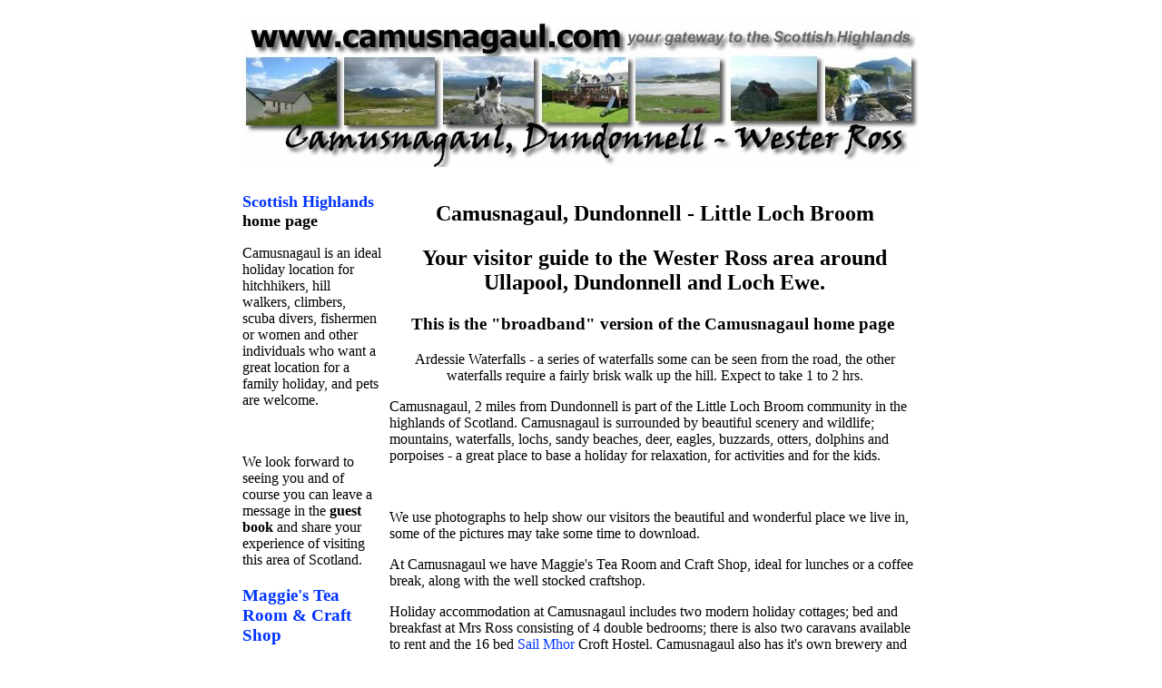

--- FILE ---
content_type: text/html; charset=utf-8
request_url: https://camusnagaul.com/indexbb.htm
body_size: 9006
content:
<!DOCTYPE HTML PUBLIC "-//W3C//DTD HTML 4.01 Transitional//EN" "http://www.w3.org/TR/html4/loose.dtd">
<html>
<head>
  <meta http-equiv="content-type" content="text/html; charset=utf-8">
  <title>Wester Ross and the Scottish Highlands</title>
  <meta name="DESCRIPTION" content="Camusnagaul & Dundonnell, Scotland - holiday cottages and Bed and Breakfast in Camusnagaul - Boat Charter for scuba diving">
  <meta name="KEYWORDS" content="Camusnagaul, Dundonnell, Scottish Highlands, Scotland, Scottish holiday accommodation, holiday cottages, Maggies tea room, scuba diving, sea fishing, Creag Ard Charters, Creagard Charters, Ullapool, Poolewe, Aultbea, Gairloch, Mellon Charles, Scottish Highlands, Scottish holiday accommodation, Ullapool holiday Guide, scuba diving, diving, sea fishing, boat charter, cottages, Dundonnell B&B, B&B, Bed and breakfast, en-suite, Scottish Highlands, Wester Ross, Wester-Ross, NW Highlands, Highlands, North Highlands, North West Highlands, accommodation, Accomodation, Inverewe, Poolewe, inverewe gardens, Aultbea, An Teallach, an tellach, touring, tourist, MUNRO, MUNRO'S, climbers, walking, little loch broom, loch broom, little lochbroom, Bird Watchers, wildlife, Maggie's Tea Room, Mrs Ross">
  <meta name="CLASSIFICATION" content="Camusnagaul maps, Dundonnell maps, holiday guide, Travel,munros, hillwalking, climbing, Scottish holiday accommodation, holiday cottages, food, scuba diving, sea fishing">
  <meta name="distribution" content="global">
  <meta name="DC.Date.X-MetadataLastModified" content="(SCHEME=ISO8601) 2004-12-31">
  <meta http-equiv="Page-Exit" content="blendTrans(Duration=1.0)">
  <meta http-equiv="Page-Enter" content="blendTrans(Duration=1.0)">
  <script language="JavaScript" type="text/JavaScript">
  <!--

  <!--
  function MM_preloadImages() { //v3.0
  var d=document; if(d.images){ if(!d.MM_p) d.MM_p=new Array();
    var i,j=d.MM_p.length,a=MM_preloadImages.arguments; for(i=0; i<a.length; i++)
    if (a[i].indexOf("#")!=0){ d.MM_p[j]=new Image; d.MM_p[j++].src=a[i];}}
  }

  function MM_swapImgRestore() { //v3.0
  var i,x,a=document.MM_sr; for(i=0;a&&i<a.length&&(x=a[i])&&x.oSrc;i++) x.src=x.oSrc;
  }

  function MM_findObj(n, d) { //v4.01
  var p,i,x;  if(!d) d=document; if((p=n.indexOf("?"))>0&&parent.frames.length) {
    d=parent.frames[n.substring(p+1)].document; n=n.substring(0,p);}
  if(!(x=d[n])&&d.all) x=d.all[n]; for (i=0;!x&&i<d.forms.length;i++) x=d.forms[i][n];
  for(i=0;!x&&d.layers&&i<d.layers.length;i++) x=MM_findObj(n,d.layers[i].document);
  if(!x && d.getElementById) x=d.getElementById(n); return x;
  }

  function MM_swapImage() { //v3.0
  var i,j=0,x,a=MM_swapImage.arguments; document.MM_sr=new Array; for(i=0;i<(a.length-2);i+=3)
   if ((x=MM_findObj(a[i]))!=null){document.MM_sr[j++]=x; if(!x.oSrc) x.oSrc=x.src; x.src=a[i+2];}
  }
  //-->
  </script>
  <script language="JavaScript" type="text/JavaScript">
  <!--
  function MM_reloadPage(init) {  //reloads the window if Nav4 resized
  if (init==true) with (navigator) {if ((appName=="Netscape")&&(parseInt(appVersion)==4)) {
    document.MM_pgW=innerWidth; document.MM_pgH=innerHeight; onresize=MM_reloadPage; }}
  else if (innerWidth!=document.MM_pgW || innerHeight!=document.MM_pgH) location.reload();
  }
  MM_reloadPage(true);
  //-->
  </script>
  <style type="text/css">
  <!--
  .style5 {font-size: x-large}
  .style6 {font-family: "Times New Roman", Times, serif}
  .style26 {font-size: medium; color: #000000; font-weight: bold; }
  .style31 {color: #000000}
  .style34 {
        font-size: 14px;
        color: #000000;
  }
  a:link {
        color: #0033FF;
        text-decoration: none;
  }
  a:visited {
        text-decoration: none;
        color: #0033FF;
  }
  a:hover {
        text-decoration: underline;
  }
  a:active {
        text-decoration: none;
  }
  .style38 {
        font-size: large;
        font-weight: bold;
  }
  .style39 {font-family: "Times New Roman", Times, serif; color: #CCCCCC; }
  body,td,th {
        color: #000000;
  }
  body {
        background-color: #FFFFFF;
  }
  .style42 {font-size: x-large; color: #FFFFFF; }
  .style43 {font-family: "Times New Roman", Times, serif; color: #FFFFFF; }
  .style45 {font-weight: bold; font-family: "Times New Roman", Times, serif;}
  .style47 {font-family: "Times New Roman", Times, serif; color: #000000; }
  .style3 {font-size: 14px}
  .style48 {color: #000000; font-weight: bold; }
  .style49 {font-size: medium}
  .style51 {font-size: medium; color: #333333; }
  .style54 {font-size: small; color: #000000; font-weight: bold; }
  .style55 {font-weight: bold}
  .style56 {font-family: "Times New Roman", Times, serif; color: #000000; font-weight: bold; }
  -->
  </style>
</head>
<body onload="MM_preloadImages('graphics/menu1over.gif','graphics/charliestory2.gif')">
  <table border="0" align="center" cellpadding="0" cellspacing="0">
    <tr>
      <td width="1" height="164" valign="top"></td>
      <td width="745" height="164" colspan="4" valign="top">
        <p><a href="/"><img src="images/newlogo.jpg" alt="Visit Scotland" width="745" height="160" border="0"></a></p>
      </td>
    </tr>
    <tr>
      <td width="153" height="8150" colspan="2" rowspan="2" valign="top">
        <div align="left">
          <h1 class="style38">
<a href="/">Scottish Highlands</a> home page</h1>
          <p class="style6">Camusnagaul is an ideal holiday location for hitchhikers, hill walkers, climbers, scuba divers, fishermen or women and other individuals who want a great location for a family holiday, and pets are welcome.</p>
          <p class="style6">
          <script type="text/javascript">

          
          </script>  </p>
          <p class="style6">We look forward to seeing you and of course you can leave a message in the <strong>guest book</strong> and share your experience of visiting this area of Scotland.</p>
          <h3 align="left" class="style43"><span class="style31"><a href="/content/maggies1.htm" target="_self">Maggie's Tea Room & Craft Shop</a></span></h3>
          <h3 align="left" class="style31">Dundonnell</h3>
          <h3 align="left" class="style31"><a href="/Dundonnell.htm">Dundonnell - hill walking and other links</a></h3>
          <h3 align="left" class="style31">Our webmasters Recommended <a href="webdirectory.htm" target="_blank">Scottish Websites</a> page <span class="style51">(worth a visit)</span>
</h3>
          <h3 align="left" class="style31">Ullapool</h3>
          <h3 align="left" class="style31">Aultbea</h3>
          <h3 align="left" class="style31">Poolewe and Loch Ewe area</h3>
          <h3 align="left" class="style31">Loch Maree</h3>
          <h3 align="left" class="style47"><a href="/content/craftbuy1.htm" target="_self">Online Craft shop</a></h3>
          <h3 align="left" class="style47"><a href="/content/Accom.htm" target="_self">Accommodation</a></h3>
          <h3 align="left" class="style47"><a href="/content/boat1.htm" target="_self">Boat Charter for Scuba diving and sea fishing trips</a></h3>
          <h3 align="left" class="style47"><a href="/content/things1.htm" target="_self">Things to do</a></h3>
          <h3 align="left" class="style47"><a href="/content/Places1.htm" target="_self">Places to see</a></h3>
          <h3 align="left" class="style47"><a href="/content/wildlife.htm" target="_self">Wildlife</a></h3>
          <h3 align="left" class="style47"><a href="/content/Gallery1.htm" target="_self">Pictures</a></h3>
          <h3 align="left" class="style47"><a href="/content/findus.htm" target="_self">How to find us</a></h3>
          <h3 align="left" class="style47"><a href="/content/contacts.htm" target="_self">Contact Us</a></h3>
          <h3 align="left" class="style47">Local web links</h3>
          <h3 align="left" class="style47">Travel and directory links (reciprocal)</h3>
          <h3 align="left" class="style47"><a href="/content/freestuff.htm" target="_self">FreeStuff (calendars, screensavers)</a></h3>
          <h3 align="left" class="style47"><a href="/content/bookrev1.htm" target="_self">Recommended Books</a></h3>
          <h3 align="left" class="style47"><a href="content/Gallery2.htm">Charlies Holiday Blog</a></h3>
          <h3 align="left" class="style31">
<span class="style6"></span> <span class="style3">(uses Microsoft Outlook and gives a short message)</span>
</h3>
          <p align="left" class="style31"><a href="/photo/" target="_blank" class="style38">E-cards</a> - send an e-card or look at the our photo gallery.</p>
          <h3 align="left" class="style31">Sign Guest Book</h3>
          <h3 align="left" class="style31">Discussion Forum</h3>
          <p align="left" class="style31">(discuss anything related to holidays in Scotland)</p>
          <h3 class="style47">
Travel Maps for Camusnagaul and Dundonnell <span class="style49">(opens a new browser than can be easily printed)</span>
</h3>
          <p align="left"><span class="style48"><a href="https://www.google.com/language_tools" target="_blank">Google language convertor</a> t</span><span class="style31">his page in:-</span> <a href="https://translate.google.com/translate?u=http%3A%2F%2Fwww.camusnagaul.com&langpair=en%7Cfr&hl=en&ie=UTF-8&oe=UTF-8&prev=%2Flanguage_tools" target="_blank">French,</a> <a href="https://translate.google.com/translate?u=http%3A%2F%2Fwww.camusnagaul.com&langpair=en%7Cit&hl=en&ie=UTF-8&oe=UTF-8&prev=%2Flanguage_tools" target="_blank">Italian</a>, <a href="https://translate.google.com/translate?u=http%3A%2F%2Fwww.camusnagaul.com&langpair=en%7Cde&hl=en&ie=UTF-8&oe=UTF-8&prev=%2Flanguage_tools" target="_blank">German</a><strong>,</strong> <a href="https://translate.google.com/translate?u=http%3A%2F%2Fwww.camusnagaul.com&langpair=en%7Ces&hl=en&ie=UTF-8&oe=UTF-8&prev=%2Flanguage_tools" target="_blank">Spanish,</a> <a href="https://translate.google.com/translate?u=http%3A%2F%2Fwww.camusnagaul.com&langpair=en%7Cpt&hl=en&ie=UTF-8&oe=UTF-8&prev=%2Flanguage_tools" target="_blank">Portuguese,</a> <a href="https://translate.google.com/translate?u=http%3A%2F%2Fwww.camusnagaul.com&langpair=en%7Czh-CN&hl=en&ie=UTF-8&oe=UTF-8&prev=%2Flanguage_tools" target="_blank">Chinese</a> (beta), <a href="https://translate.google.com/translate?u=http%3A%2F%2Fwww.camusnagaul.com&langpair=en%7Cja&hl=en&ie=UTF-8&oe=UTF-8&prev=%2Flanguage_tools" target="_blank">Japanese</a> (beta), <a href="https://translate.google.com/translate?u=http%3A%2F%2Fwww.camusnagaul.com&langpair=en%7Cko&hl=en&ie=UTF-8&oe=UTF-8&prev=%2Flanguage_tools" target="_blank">Korean</a> (beta) <span class="style31">(please note that the translation is computer generated by Google - it is not perfect)</span><span class="style48">.</span></p>
          <p align="left" class="style31">Or visit <!-- camusnagaul.com <a href="http://www.visitalascozia.it/" target="_blank"> -->www.visitalascozia.it<strong><br></strong><!-- camusnagaul.com </a> --> A Scottish tour guide in <!-- camusnagaul.com <a href="http://www.visitalascozia.it/salvataggio/Home_ita.htm" target="_blank"> -->Italian<!-- camusnagaul.com </a> --> and <!-- camusnagaul.com <a href="http://www.visitalascozia.it/salvataggio/Home_eng.htm" target="_blank"> -->English<!-- camusnagaul.com </a> -->, with itineraries, pictures, history, sport and links.</p>
          <p align="left" class="style31"><strong>Other web pages on this site</strong></p>
          <h3 align="left" class="style31"><strong>Camusnagaul site map</strong></h3>
          <p align="left" class="style31"><strong>Do you enjoy puzzles</strong>? why not try out some of ours. We have a "few" pages of online web jigsaws at</p>
          <h3 align="left" class="style31"><span class="style45"><a href="/jig/index.htm" target="_blank">jigsaw puzzles</a></span></h3>
          <p align="left" class="style31"><span class="style6">We also have a simple online <strong>crossword</strong> based on words and places found on this website.</span> Please about them as well.</p>
          <h3 align="left" class="style31"><a href="content/Accom2.htm">Holiday cottages</a></h3>
          <h3 align="left" class="style31">Views of Sunset over <a href="/sunset.htm">Gruinard Bay</a>
</h3>
          <h3 align="left" class="style31">Walk along the River <a href="/fisherfieldwalk.htm">Gruinard</a> towards Fisherfield and An Teallach</h3>
          <h3 align="left" class="style31">Wreck diving the <a href="/jambo.htm">Jambo</a>
</h3>
          <h3 align="left" class="style31">Wreck diving the <a href="/FairweatherV.htm">Fairweather</a> V</h3>
          <p align="left" class="style31">On your way to Camusnagaul and Dundonnell you may drive up the A9 to Inverness. You will probably pass Birnam and Dunkeld - why not stop off and give yourself a break from driving. Check out the area on the web page -</p>
          <h3 align="left" class="style31">Birnam and Dunkeld - Perthshire</h3>
          <h3 align="left" class="style31">
Discover Scotland <span class="style49">with websites of interest.</span>
</h3>
          <p></p>
<strong>Where is Camusnagaul?</strong>
          <p class="style34">Camusnagaul is close to Dundonnell, Little Loch Broom. We are near Ullapool and Inverness and make an ideal holiday centre for visiting Scotland and the Scottish Highlands around Ullapool.</p>
          <p class="style34">You can see a tourist map showing Camusnagaul <a href="http://maps.myhouseprice.com/map.cfm?theX=206601&theY=889192&ShowLoc" target="_blank">here</a>.</p>
          <p class="style34">Miniads for the Camusnagaul website</p>
          <p class="style34"></p>
          <p class="style34">This is "Charlie" our Camusnagaul web mascot, you will find lots of photographs of her and her two pals - Sam and Hamish on this web site.</p>
          <p class="style34"><img src="miniads/Scotland_adventure_holiday.jpg" alt="Adventure trips from Ullapool" width="100" height="90"></p>
          <p class="style34">When you visit Scotland and the Scottish Highlands you can have a relaxing or active holiday, or a combination of both. There is daily adventure trips out from Ullapool on fast (and also slow) tourist boats around the Summer Isles looking for wildlife including dolphins and the occasional whale.</p>
          <p class="style34"><!-- camusnagaul.com <a href="http://www.creagardcharters.co.uk/" target="_blank"> --><!-- camusnagaul.com </a> --></p>
          <p class="style34"><!-- camusnagaul.com <a href="http://www.creagardcharters.co.uk/" target="_blank"> -->Creag Ard Charters<!-- camusnagaul.com </a> --> boat is based at Camusnagaul, Dundonnell and can be charted out (including a skipper) for scuba diving and sea fishing trips around the Summer Isles and wrecks including the Jambo and Fairweather V.</p>
          <p class="style34"></p>
          <p class="style34">Scotland has many wonderful beaches and within 10 minutes of the holiday accommodation at Camusnagaul, Dundonnell you can visit Gruinard Bay.</p>
          <p class="style34">At Camusnagaul we have two well appointed Scottish Holiday cottages.</p>
          <p class="style34"><img src="miniads/scotland_holiday_cottages.jpg" alt="Holiday cottages near Dundonnell" width="100" height="75"></p>
          <p class="style34">Each holiday cottage has central heating, a full-sized kitchen and 2 bedrooms. Disabled access is available through a ramp. There is uninterrupted views over Little Loch Broom towards the mountains surrounding the sea loch.</p>
          <p class="style34">.</p>
          <p class="style34">Sandy Beach at Mellon Udrigle is about 30 minutes drive from Camusnagaul and Dundonnell.</p>
          <p class="style34"></p>
          <p class="style34">Scotland has many wonderful waterfalls and this one is called Ardessie falls, there is a number of waterfalls and one can be seen from the roadside.</p>
          <p class="style34"><img src="miniads/AnTeallach3.jpg" alt="An Teallach range of mountains including 2 munros" width="100" height="75"></p>
          <p class="style34">In Scotland we have wide open spaces and in the Highlands very few people. If you want to experience wilderness areas then visit Scotland and the Scottish Highlands and the area around Dundonnell.</p>
          <p class="style34"><!-- camusnagaul.com <a href="http://www.creagardcharters.co.uk/" target="_blank"> --><!-- camusnagaul.com </a> --></p>
          <p class="style34"><!-- camusnagaul.com <a href="http://www.creagardcharters.co.uk" target="_blank"> -->Creag Ard Charters<!-- camusnagaul.com </a> --> boat with a group of happy fishermen. The boat takes groups of up to 12 people of all ages.</p>
          <p class="style34"><img src="miniads/charlieclimbing.jpg" alt="Charlie our webmasters collie on holiday at Camusnagaul" width="100" height="75"></p>
          <p class="style34"><span class="style6"><a href="content/Gallery2.htm">Charlie's Holiday Blog page</a>s show pictures of "Charlie" - our very own Scottish sheepdog with her pals Sam and Hamish on holiday's at Camusnagaul.</span></p>
          <p align="left" class="style47"><strong>Useful web links</strong>:</p>
          <h3 align="left" class="style54"><a href="http://www.isle-of-coll.co.uk">Isle of Coll</a></h3>
          <h3 align="left" class="style54">
<!-- camusnagaul.com <a href="http://www.broadband-for-scotland.co.uk"> -->Scotland Broadband Providers<!-- camusnagaul.com </a> --> website</h3>
          <p align="left" class="style54"><!-- camusnagaul.com <a href="http://www.camusnagaul.biz"> -->Scottish Highlands Travel Guide<!-- camusnagaul.com </a> --></p>
          <p align="left" class="style54"><!-- camusnagaul.com <a href="http://www.photo.zeugma.co.uk"> -->Pictures of Scotland<!-- camusnagaul.com </a> --></p>
          <p class="style34"><strong>Gaelic news</strong> - keeping you up-to-date</p>
          <script type="text/javascript" src="https://thescotsman.scotsman.com/gaelic.cfm?format=js&num;=8&hf=Arial%2C%20Helvetica%2C%20sans%2Dserif&hs=2&abs=1&af=Verdana%2C%20Arial%2C%20Helvetica%2C%20sans%2Dserif&as=1&dpos=2&dfor=2&df=Times%20New%20Roman%2C%20Times%2C%20serif&ds=2"></script>
        </div>
      </td>
      <td width="9" height="1" valign="top"></td>
      <td width="583" height="1" valign="top"></td>
      <td width="1" height="1" valign="top"></td>
    </tr>
    <tr>
      <td width="9" height="8149" valign="top"></td>
      <td width="584" height="8149" colspan="2" valign="top">
        <div align="center">
          <h1><span class="style42"><span class="style39"><span class="style5"><a name="topofpage"><font color="#000000"><font color="#000000"></font></font></a></span></span><span class="style31">Camusnagaul, Dundonnell - Little Loch Broom</span></span></h1>
          <h1><span class="style42"><span class="style31">Your visitor guide to the Wester Ross area around Ullapool, Dundonnell and Loch Ewe.</span></span></h1>
          <h3>This is the "broadband" version of the Camusnagaul home page  </h3>
        </div>
        <p align="center" class="style6">Ardessie Waterfalls - a series of waterfalls some can be seen from the road, the other waterfalls require a fairly brisk walk up the hill. Expect to take 1 to 2 hrs.</p>
        <p align="left" class="style6">Camusnagaul, 2 miles from Dundonnell is part of the Little Loch Broom community in the highlands of Scotland. Camusnagaul is surrounded by beautiful scenery and wildlife; mountains, waterfalls, lochs, sandy beaches, deer, eagles, buzzards, otters, dolphins and porpoises - a great place to base a holiday for relaxation, for activities and for the kids.</p>
        <p align="center" class="style6">
        <script type="text/javascript">

        
        </script>  </p>
        <p align="left" class="style6">We use photographs to help show our visitors the beautiful and wonderful place we live in, some of the pictures may take some time to download.</p>
        <p align="left" class="style6">At Camusnagaul we have Maggie's Tea Room and Craft Shop, ideal for lunches or a coffee break, along with the well stocked craftshop.</p>
        <p align="left" class="style6">Holiday accommodation at Camusnagaul includes two modern holiday cottages; bed and breakfast at Mrs Ross consisting of 4 double bedrooms; there is also two caravans available to rent and the 16 bed <span class="style31"><a href="http://www.sailmhor.co.uk/new/" target="_blank">Sail Mhor</a> Croft Hostel</span>. Camusnagaul also has it's own brewery and you can buy our local brewed beer at Maggie's Tea Room or in our local Dundonnell Stores at <span class="style6">Badcaul.</span> Camusnagaul has everything within easy traveling distance for holiday makers wanting to visit the Scottish Highlands on a short or long holiday break.</p>
        <p align="left" class="style6">This site has been created to provide local tourist information and we hope it will help you to plan your visit to this area of Wester-Ross in Scotland.</p>
        <p align="center" class="style6"></p>
        <p align="center" class="style6">View near <strong>Ullapool</strong> in the Scottish Highlands</p>
        <p align="left" class="style6">A short summary of Camusnagaul's and Dundonnell tourist attractions is given below, we do hope however that you will take time to look through the rest of this website as it has a lot of additional information useful for planning a holiday to the Scottish Highlands, and if you live in Scotland then we hope you will come up for a short weekend break just to see how beautiful this area of the Scotland is.</p>
        <p align="center" class="style6"></p>
        <p align="center" class="style6">Sandy Beach (Mellon Udrigle) near Camusnagaul, Dundonnell</p>
        <p align="center" class="style6">
        <script type="text/javascript">

        
        </script>  </p>
        <p align="left" class="style6">Camusnagaul is surrounded by mountains and seascapes - our mountain ranges include An Teallach, Fisherfield and the Fannich's all within easy driving distances of Dundonnell and Camusnagaul.</p>
        <p align="center" class="style6"></p>
        <p align="center" class="style6">The walk along the River Gruinard towards Fisherfield</p>
        <p align="left" class="style6">Summary of the reasons to visit Camusnagaul and Dundonnell in the Scottish Highlands:</p>
        <ul>
          <li>At Camusnagaul we have two well equipped and furnished holiday cottages available all year round.<br>
</li>
          <li>Camusnagaul has bed & breakfast accommodation and on this site we give you details of Mrs Ross's b & b holiday accommodation (4 bedrooms double including a family room) - open all year round. For other holiday accommodation including the croft hostel <span class="style6">Sail Mhor,</span> by Dundonnell, please look in our Camusnagaul accommodation pages.</li>
        </ul>
        <p align="center"><br>
        Mrs Ross's holiday cottages are available all year round</p>
        <ul>
          <li>For people interested in adventure holidays we have scuba diving, sea fishing trips and scenic sea day trips around the Summer Isles. <!-- camusnagaul.com <a href="http://www.creagardcharters.co.uk/" target="_blank"> -->Creag Ard Charters<!-- camusnagaul.com </a> --> is based at Camusnagaul and Richard Ross's boat is available for daily or weekly charter at rates starting at £300 a day. If you are on holiday staying in Ullapool then you can be picked up for your scuba diving or sea fishing trips from Ullapool harbour.</li>
        </ul>
        <p align="center"></p>
        <p align="center">Charlie our Scottish Collie she - was born in Gairloch in 2001<br>
        Her holiday blog is funny and has a lot more pictures of her "mates" Sam and Hamish</p>
        <ul>
          <li>Other adventure holidays that you can undertake while staying at Dundonnell includes hill walking and climbing, and you will find some of the best Scottish munros in the An Teallach, Fisherfield and Fannich ranges. Dundonnell Mountain Rescue centre is two miles away at Dundonnell, although we hope you will not need them!</li>
        </ul>
        <p align="center"></p>
        <p align="center">Maggie's Tea Room and Craft Shop</p>
        <ul>
          <li>Maggies Tea Room & Craftshop is open from April to October for tasty meals and unusual and tasteful crafts and gifts - Maggie's craftshop will also send gifts through the post if you see anything you would like for yourself or for presents at Christmas (or any time of the year).<br>
</li>
          <li>Camusnagaul is surrounded by wonderful wildlife and we have otters, eagles and you can also see the occasional dolphin swimming in Little Loch Broom. For nature lovers this is the place to visit when on a holiday in Scotland. Have a look at our wildlife page to see some wonderful photographs taken by <a href="http://www.SteveCarter.com" target="_blank">Steve Carter</a>.</li>
        </ul>
        <p align="center"></p>
        <p align="center">Experience wonderful sunsets and sunrises in the Scottish Highlands</p>
        <ul>
          <li>Nearby to Camusnagaul and Dundonnell are a number of wonderful clean sandy beaches (often empty in the spring and autumn months) that are great for a family holiday with the closest sandy beach being Gruinard Bay (12-15 minutes drive from Dundonnell). The area around Poolewe and Aultbea also has great beaches and Firemore and Mellon Uridrigle are two such beaches near Poolewe that come to mind. Both these beaches are within a short and easy journey from Camusnagaul.</li>
        </ul>
        <p align="center"></p>
        <p align="center">We have 3 wonderful beaches nearby - Mellon Udrigle - Gruinard<br>
        and Firemore (Poolewe area) and a number of other smaller ones.</p>
        <p align="left"><span class="style6">We hope you will find the time to enjoy the scenery over tea or lunch at Maggie's Tea Room and hopefully stay a while. We are very easy to get to especially if you are touring using your own transport. It's just over 1.5 hrs drive from Inverness and under 1 hr from Ullapool. Public transport is also available.</span></p>
        <p align="center"></p>
        <p align="center">Valley at Braemore junction looking down towards Ullapool at Strath More</p>
        <div align="center">
          <h3 align="left" class="style6">Travel Directions</h3>
          <p align="left">Use our <!-- camusnagaul.com <a href="http://mqdirect.mapquest.co.uk/map.adp?venue=8a14b%269" target="_blank"> -->Mapquest<!-- camusnagaul.com </a> --> link to find your travel time and directions to Dundonnell. <span class="style6">To see touring a map of the area click <a href="http://maps.myhouseprice.com/map.cfm?theX=206601&theY=889192&ShowLoc" target="_blank">here</a> There's also a <a href="http://maps.myhouseprice.com/map.cfm?theX=206601&theY=889192&ZoomScale=3" target="_blank">closer</a> view of Camusnagaul, Dundonnell.</span></p>
          <p align="left" class="style6">When you get to Camusnagaul you will experience wide open spaces with wildlife as part of your backyard. We are also near other great places to visit including Ullapool, Aultbea, Mellon Udrigle and Poolewe, so why not make this your holiday travel centre when visiting the highlands of Scotland.</p>
          <p align="left"><a name="freestuff"></a>Visit the <strong><a href="content/freestuff.htm" target="_blank">FreeStuff</a></strong> pages for month and year calendars, computer background images and screensavers. The <strong><a href="/photo/" target="_blank">e-cards and photo gallery</a></strong> has more pictures for you to look at and use.</p>
          <p align="left" class="style6">We also have online <a href="jig/index.htm" target="_blank">jigsaws</a>. We hope you enjoy them (and don't get into trouble at work playing them all day long). We are also trying our hand at online crosswords.</p>
          <p align="center" class="style6"><a href="jig/index.htm"></a></p>
          <p align="left" class="style6">To download our latest <strong>free Screensavers click on the picture below</strong> or go to our <a href="content/freestuff.htm">freestuff</a> pages. Please remember to have an updated anti-virus software on your computer before downloading any files...also please read our disclaimer. You will also find a link to free anti-virus software on the disclaimer page.</p>
          <p align="center" class="style6"></p>
          <p align="left" class="style6"><a href="content/Gallery2.htm">Charlie's Holiday Blog page</a>s show pictures of "Charlie" - our very own Scottish sheepdog with her pals Sam and Hamish on holiday's at Camusnagaul. They visit us at least once every year on holiday.</p>
          <p align="center" class="style6"><a href="content/Gallery2.htm"></a></p>
          <p align="left" class="style6">You will always get a warm welcome at Camusnagaul, Dundonnell in the Scottish Highlands. This web site allows you to visit us as a "virtual tourist". You can almost smell the real coffee at Maggie's Tea Room and hear the sound of the eagles flying overhead.</p>
          <p align="left" class="style6">We hope you enjoy this web site - but since the real thing is so much better, we will look forward to seeing you soon.</p>
          <p align="left"><strong>Disabled Access at Camusnagaul</strong></p>
          <div align="left">
            <p>There is disabled access to Maggie's Tea Room and Craft Shop along with modern toilets suitable for wheelchair access. The outdoor wooden patio seating area is also suitable for persons in a wheelchair. The two holiday cottages have a portable wooden access ramp available (please request this when booking a cottage). For information the width of the cottage entrance door is 750cm, internal porch door is 745cm wide and the bathroom door is 710cm wide.</p>
            <p><span class="style6">If you have any questions regarding disabled access please phone or e-mail us and we will do our best to assist.</span></p>
            <p>Looking for information on the following topics - then you may find it at our Scottish gateway page at www.scotland.camusnagaul.com at present we have researched family friendly weblinks.</p>
          </div>
        </div>
      </td>
    </tr>
    <tr>
      <td width="745" height="1283" colspan="4" valign="top">
        <center>
          <center>
            <h1><a href="content/maggies1.htm"></a></h1>
          </center>
          <p align="center"><a href="content/Accom2.htm"></a></p>
          <p align="center"><!-- camusnagaul.com <a href="http://www.creagardcharters.co.uk" target="_blank"> --><!-- camusnagaul.com </a> --></p>
          <h2 align="center">
<!-- camusnagaul.com <a href="http://www.creagardcharters.co.uk" class="style54"> -->Scotland Diving<!-- camusnagaul.com </a> --> <span class="style54">with Creag Ard Charters</span>
</h2>
          <p align="center"><a href="webdirectory.htm" target="_blank"></a></p>
          <p align="center" style="margin-bottom: 1px"><strong></strong></p>
          <p align="center" class="style26"><strong><strong>Contact the</strong></strong></p>
          <p align="center" class="style54">Developed by Richard J Fisher - <a href="http://www.zeugma.co.uk">Zeugma</a></p>
          <p align="center" class="style54">Schottland, L'Ecosse, Escocia, La Scozia</p>
          <p align="center" class="style54"><span class="style26"><span class="style31"><a href="#topofpage">Back to top</a></span></span></p>
          <p align="center" class="style26">Updated January 20th 2005</p>
          <p align="center" class="style26"><span class="style49"><strong>Copyright camusnagaul.com</strong> <strong>2005</strong></span></p>
          <p align="center" class="style26"></p>
        </center>
      </td>
      <td width="1" height="1283" valign="top"></td>
    </tr>
    <tr>
      <td width="1" height="2" valign="top"><img src="transparent.gif" alt="" width="1" height="1"></td>
      <td width="152" height="2" valign="top"><img src="transparent.gif" alt="" width="152" height="1"></td>
      <td width="9" height="2" valign="top"><img src="transparent.gif" alt="" width="9" height="1"></td>
      <td width="583" height="2" valign="top"><img src="transparent.gif" alt="" width="583" height="1"></td>
      <td width="1" height="2" valign="top"><img src="transparent.gif" alt="" width="1" height="1"></td>
    </tr>
  </table>
<script defer src="https://static.cloudflareinsights.com/beacon.min.js/vcd15cbe7772f49c399c6a5babf22c1241717689176015" integrity="sha512-ZpsOmlRQV6y907TI0dKBHq9Md29nnaEIPlkf84rnaERnq6zvWvPUqr2ft8M1aS28oN72PdrCzSjY4U6VaAw1EQ==" data-cf-beacon='{"version":"2024.11.0","token":"0d7c12ee193e467b8b1358512a35e8ff","r":1,"server_timing":{"name":{"cfCacheStatus":true,"cfEdge":true,"cfExtPri":true,"cfL4":true,"cfOrigin":true,"cfSpeedBrain":true},"location_startswith":null}}' crossorigin="anonymous"></script>
</body>
</html>
